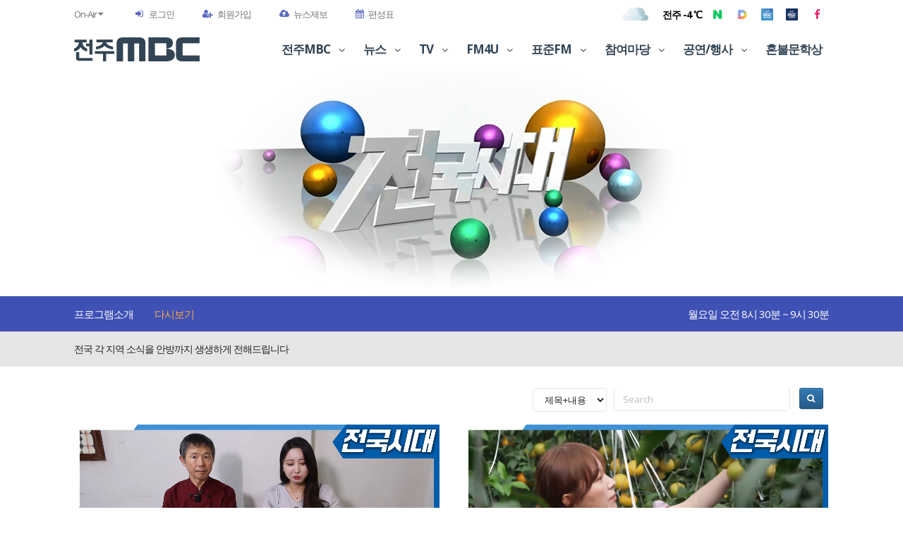

--- FILE ---
content_type: text/html; charset=UTF-8
request_url: https://www.jmbc.co.kr/program/vod/tv_000010/47?page=
body_size: 10548
content:
<!DOCTYPE html>
<html lang="ko">
<head>
    <meta charset="UTF-8">
    <meta http-equiv="X-UA-Compatible" content="IE=edge">
            <meta name="viewport" content="width=device-width, initial-scale=1.0, maximum-scale=2, user-scalable=yes">
    
    <title>전주MBC</title>

                            <link rel="canonical" href="https://www.jmbc.co.kr/" />
    <!-- SNS Meta -->
    
    <meta property='og:type' content='website'/>
    <meta property='og:site_name' content='전주MBC'/>
    <meta property='og:url' content='https://www.jmbc.co.kr/program/vod/tv_000010/47'/>
    <meta property='og:title' content='전주MBC [전국시대]'/>
    <meta property='og:description' content='전국시대 - 다시보기'/>
	<meta property="og:image" content="https://www.jmbc.co.kr/uploads/pgm/tv_000010_top_m.jpg"/>

    <meta name='twitter:card' content='summary'>
    <meta name='twitter:url' content='https://www.jmbc.co.kr/program/vod/tv_000010/47'>
    <meta name='twitter:title' content='전주MBC [전국시대]'>
    <meta name='twitter:description' content='전국시대 - 다시보기'>
    <meta name="twitter:image" content="https://www.jmbc.co.kr/uploads/pgm/tv_000010_top_m.jpg"/>


	
	
	
	
    <link rel="stylesheet" type="text/css" href="https://www.jmbc.co.kr/assets/css/bootstrap.min.css"/>
    <link rel="stylesheet" type="text/css" href="https://www.jmbc.co.kr/assets/css/bootstrap-theme.min.css"/>
    <link rel="stylesheet" type="text/css" href="//maxcdn.bootstrapcdn.com/font-awesome/4.5.0/css/font-awesome.min.css"/>
    <!--<link rel="stylesheet" type="text/css" href="/css/style.css"/>-->
    <link rel="stylesheet" type="text/css" href="//fonts.googleapis.com/earlyaccess/nanumgothic.css"/>
    <link rel="stylesheet" type="text/css" href="//ajax.googleapis.com/ajax/libs/jqueryui/1.11.4/themes/ui-lightness/jquery-ui.css"/>

    <link rel="stylesheet" type="text/css" href="/assets/css/animateit/animate.min.css"/>
    <!-- Vendor css -->
    <link rel="stylesheet" type="text/css" href="/assets/js/owlcarousel/owl.carousel.css"/>
    <link rel="stylesheet" type="text/css" href="/assets/js/magnific-popup/magnific-popup.css"/>

    <!-- Template color -->
    <link rel="stylesheet" type="text/css" media="screen" title="blue" href="/assets/css/color-variations/blue.css"/>

    <!-- LOAD GOOGLE FONTS -->
    <link rel="stylesheet" type="text/css" href="//fonts.googleapis.com/css?family=Open+Sans:400,300,800,700,600%7CRaleway:100,300,600,700,800"/>
    <link rel="stylesheet" type="text/css" href="//fonts.googleapis.com/css?family=Roboto:400,300,800,700,600"/>
    <!-- CSS CUSTOM STYLE -->

            <link rel="stylesheet" type="text/css" href="/assets/css/theme-base.css"/>
        <link rel="stylesheet" type="text/css" href="/assets/css/theme-elements.css"/>
        <link rel="stylesheet" type="text/css" href="/assets/css/responsive.css?180817_00"/>
	    <!--<link rel="stylesheet" type="text/css" media="screen" href="/assets/css/custom.css?210510_01"/>-->
        <link rel="stylesheet" type="text/css" media="screen" href="/assets/css/custom.css?1750404506"/>
    
        <script type="text/javascript" src="//ajax.googleapis.com/ajax/libs/jquery/1.12.2/jquery.min.js"></script>
    <script type="text/javascript" src="//ajax.googleapis.com/ajax/libs/jqueryui/1.11.4/jquery-ui.min.js"></script>
    <script type="text/javascript" src="https://www.jmbc.co.kr/assets/js/bootstrap.min.js"></script>
    <script type="text/javascript" src="https://www.jmbc.co.kr/assets/js/jquery.iframe-resizer/iframeResizer.min.js"></script>
    <script type="text/javascript">
        // 자바스크립트에서 사용하는 전역변수 선언
        var cb_url = "https://www.jmbc.co.kr";
        var cb_cookie_domain = ".jmbc.co.kr";
        var cb_charset = "UTF-8";
        var cb_time_ymd = "2026-01-22";
        var cb_time_ymdhis = "2026-01-22 11:47:53";
        var layout_skin_path = "_layout/bootstrap";
        var view_skin_path = "program/bootstrap";
        var is_member = "";
        var is_admin = "";
        var cb_admin_url = "";
        var cb_board = "";
        var cb_board_url = "";
        var cb_device_type = "desktop";
        var cb_csrf_hash = "fb279a61d11414ed84f27991973489db";
        var cookie_prefix = "";
    </script>

    <!--[if lt IE 9]>
    <script type="text/javascript" src="https://www.jmbc.co.kr/assets/js/html5shiv.min.js"></script>
    <script type="text/javascript" src="https://www.jmbc.co.kr/assets/js/respond.min.js"></script>
    <script type="text/javascript" src="http://css3-mediaqueries-js.googlecode.com/svn/trunk/css3-mediaqueries.js"></script>
    <![endif]-->

    <script type="text/javascript" src="https://www.jmbc.co.kr/assets/js/common.js"></script>
    <script type="text/javascript" src="https://www.jmbc.co.kr/assets/js/sideview.js"></script>
    <script type="text/javascript" src="https://www.jmbc.co.kr/assets/js/js.cookie.js"></script>
    <script type="text/javascript" src="https://www.jmbc.co.kr/assets/js/social_login.js"></script>
    <script type="text/javascript" src="https://www.jmbc.co.kr/assets/js/smoothscroll.js"></script>

    <!--<script type="text/javascript" src="--><!--"></script>-->

    <script src="/assets/js/plugins-compressed.js"></script>

    <script type="text/javascript" src="https://www.jmbc.co.kr/assets/js/clipboard.min.js"></script>
    <script type="text/javascript" src="https://www.jmbc.co.kr/assets/js/jquery.validate.min.js"></script>
    <script type="text/javascript" src="https://www.jmbc.co.kr/assets/js/jquery.validate.extension.js"></script>

    
    <!-- 애드센스 광고 -->
    <!--<script async src="//pagead2.googlesyndication.com/pagead/js/adsbygoogle.js"></script>
    <script>
     (adsbygoogle = window.adsbygoogle || []).push({
          google_ad_client: "ca-pub-2787611169767125",
          enable_page_level_ads: true
     });
    </script>-->

    <!--
    sbNote 주석처리 : 191127
    <script async src="//pagead2.googlesyndication.com/pagead/js/adsbygoogle.js"></script>
    <script>
      (adsbygoogle = window.adsbygoogle || []).push({
        google_ad_client: "ca-pub-8397966294113771",
        enable_page_level_ads: true
      });
    </script>-->
    <!-- 애드센스 광고 -->

    <!--<script data-ad-client="ca-pub-8397966294113771" async src="https://pagead2.googlesyndication.com/pagead/js/adsbygoogle.js"></script>-->
    <script async src="https://pagead2.googlesyndication.com/pagead/js/adsbygoogle.js"></script>

	<script type="text/javascript">
		window._taboola = window._taboola || [];
		_taboola.push({article:'auto'});
		!function (e, f, u, i) {
			if (!document.getElementById(i)){
				e.async = 1;
				e.src = u;
				e.id = i;
				f.parentNode.insertBefore(e, f);
			}
		}(document.createElement('script'),
			document.getElementsByTagName('script')[0],
			'//cdn.taboola.com/libtrc/joongang-arb-jmbc/loader.js',
			'tb_loader_script');
		if(window.performance && typeof window.performance.mark == 'function')
		{window.performance.mark('tbl_ic');}
	</script>


	

	</head>


<body class="wide no-page-loader">

	

<!-- WRAPPER -->
<div class="wrapper main_wrap">
        <!--    <div style="height:20px;"></div>-->
    
        <div class="" style="background:#ebe1ff;">
            </div>
    
    
    <!-- TOPBAR -->
    <div id="topbar" class="">
        <div class="container">
            <div class="topbar-dropdown">
                <div class="title">On-Air <i class="fa fa-caret-down" style="color:gray"></i></div>
                <div class="dropdown-list">
                    <a class="list-entry" href="/onair/tv">TV</a>
                    <a class="list-entry" href="/onair/fm4u">FM4U</a>
                    <a class="list-entry" href="/onair/sfm">표준FM</a>
                                    </div>
            </div>
                            <div class="topbar-dropdown">
                    <div class="title"><i class="fa fa-sign-in" style="color:#5c6bc0"></i>
                        <a href="https://www.jmbc.co.kr/login?url=https%3A%2F%2Fwww.jmbc.co.kr%2Fprogram%2Fvod%2Ftv_000010%2F47%3Fpage%3D">로그인</a>
                    </div>

                    <!--<div class="topbar-form">
                        <form id="frm_login" method="post" onsubmit="return frm_login_submit(this);" autocomplete="off">
                            <div class="form-group">
                                <label class="sr-only">아이디</label>
                                <input type="text" id="userid" name="userid" placeholder="아이디" class="form-control">
                            </div>
                            <div class="form-group">
                                <label class="sr-only">암호</label>
                                <input type="password" id="userpwd" name="userpwd" placeholder="암호" class="form-control">
                            </div>
                            <div class="form-inline form-group">
                                <div class="checkbox">
                                    <label>
                                        <input type="checkbox">
                                        <small> Remember me</small>
                                    </label>
                                </div>
                                <button type="submit" id="login_submit" class="btn btn-primary btn-block">로그인</button>
                            </div>
                        </form>
                    </div>-->

                </div>
                        <script type="text/javascript">
                function frm_login_submit(t) {
                    if (!t.userid.value) {
                        alert("사용자 아이디를 입력해주세요.");
                        t.userid.focus();
                        return false;
                    }

                    if (!t.userpwd.value) {
                        alert("사용자 암호를 입력해주세요.");
                        t.userpwd.focus();
                        return false;
                    }

                    // t.action = "";
                    // return true;
                    alert("login");
                    return false;
                }
            </script>

                        <div class="topbar-dropdown">
                <div class="title">
                    <a href="/register">
                        <i class="fa fa-user-plus" style="color:#5c6bc0"></i>회원가입
                    </a>
                </div>
            </div>
            
            <!--<div class="topbar-dropdown">-->
            <!--    <div class="title"><i class="fa fa-sun-o" style="color: #ff7300"></i>전주 15°</div>-->
            <!--</div>-->
            <div class="topbar-dropdown">
                <div class="title">
                    <a href="/news/jebo">
                    <i class="fa fa-cloud-upload" style="color:#5c6bc0"></i>뉴스제보
                    </a>
                </div>
            </div>
                        <div class="topbar-dropdown">
                <div class="title">
                    <a href="/schedule/tv">
                    <i class="fa fa-calendar" style="color:#5c6bc0"></i>편성표
                    </a>
                </div>
            </div>

	            <!--<div class="topbar-dropdown">
		            <div class="title">
			            <a href="https://www.jmbc.co.kr/program/basic/jmbc_180601/224/" target="_blank" style="font-size: 15px; font-weight: 600;">
				            혼불문학 사투리 UCC 백일장 바로가기
			            </a>
		            </div>
	            </div>-->
            


            
            
            
            <div class="hidden-xs">
	            <style>

					.social-icons > ul > li > a:hover > i { color: #e91e63 !important; }
					.social-icons li:hover i {
						-webkit-animation: none !important;
						-moz-animation: none !important;
						animation: none !important;
					}
					.social-icons:not(.social-icons-colored):not(.social-icons-colored-hover) li a:hover { background: inherit !important; }
	            </style>

                <!--<div class="social-icons social-icons-colored-hover">-->
                <div class="social-icons">
                    <ul>
                        <!--<li class="social-facebook">
                            <a href="#"><i class="fa fa-facebook"></i></a>
                        </li>
                        <li class="social-twitter">
                            <a href="#"><i class="fa fa-twitter"></i></a>
                        </li>
                        <li class="social-google">
                            <a href="#"><i class="fa fa-google-plus"></i></a>
                        </li>-->

	                    <li><a href="https://media.naver.com/press/659" target="_blank"><img src="/assets/images/ico_naver.png" alt="네이버" style="width: 17px; margin-top: -2px;"/></a></li>
	                    <li><a href="https://v.daum.net/channel/163574/home" target="_blank"><img src="/assets/images/ico_daum.png" alt="다음" style="width: 17px; margin-top: -2px;"/></a></li>

	                    <li><a href="https://www.youtube.com/channel/UCcMrSGpNrKbM-2Oyf80p6rw?view_as=subscriber" target="_blank" title="전주MBC Original"><img src="/assets/images/ico_jmbc_original.jpg" alt="다음" style="width: 17px; margin-top: -2px;"/></a></li>
	                    <li><a href="https://www.youtube.com/channel/UCRA5hbjN2NDxzNxXZkOAmKg" target="_blank" title="전주MBC News"><img src="/assets/images/ico_jmbc_news.jpg" alt="다음" style="width: 17px; margin-top: -2px;"/></a></li>

						
	                    <li class="social-facebook">
		                    <a href="http://facebook.com/jmbcnews" target="_blank"><i class="fa fa-facebook"></i></a>
	                    </li>
                    </ul>
                </div>

                                <div style="float: right; overflow: hidden; position: relative; width: 120px; height: 40px;">
					<img src="/assets/images/weather/weather_cloudy_many.png" style="height: 40px; position: absolute; left: 0; top: 0;"/>
					<p style="position: absolute; font-size: 14px; color: #000; font-weight: bold; right: 5px; top: 10px;">전주 -4 ℃</p>
                </div>
            </div>
        </div>
    </div>
    <!-- END: TOPBAR -->

    <!-- HEADER -->
    <header id="header" class="header-no-sticky">
        <div id="header-wrap">
            <div class="container">

                <!--LOGO-->
                <div id="logo">
                    <a href="/" class="logo" data-dark-logo="/assets/images/ci_logo_227_60_180116_01.png">
                        <img src="/assets/images/ci_logo_227_60_180116_01.png" alt="jmbc 전주MBC">
                    </a>
                </div>

                <!--MOBILE MENU -->
                <div class="nav-main-menu-responsive">
                    <button class="lines-button x">
                        <span class="lines"></span>
                    </button>
                </div>

				
                <!--END: MOBILE MENU -->

                <!--TOP SEARCH -->
                <!--<div id="top-search">
                    <a id="top-search-trigger"><i class="fa fa-search"></i><i class="fa fa-close"></i></a>
                    <form action="" method="get">
                        <input type="text" name="q" class="form-control" value="" placeholder="검색어를 입력하세요!!">
                    </form>
                </div>-->
                <!--END: TOP SEARCH -->

                <!--NAVIGATION-->
                <div class="navbar-collapse collapse main-menu-collapse navigation-wrap">
                    <div class="container">
                        <nav id="mainMenu" class="main-menu mega-menu">
                            <ul class="main-menu nav nav-pills">

	                            <li class="dropdown">
		                            <a href="#"> 전주MBC <i class="fa fa-angle-down"></i></a>
		                            <ul class="dropdown-menu">
			                            <ul class="dropdown-mega-menu-item">
                                            <li>
                                                <a href="/program/basic/jmbc_000003/81">대표 인사말</a>
                                            </li>
				                            <li>
					                            <a href="/program/basic/jmbc_000003/82">연혁</a>
				                            </li>
				                            <!--<li>
												<a href="/program/basic/jmbc_000003/83">IR</a>
											</li>-->
				                            <li>
					                            <a href="/program/basic/jmbc_000003/84">부서안내</a>
				                            </li>
				                            <li>
					                            <a href="/program/basic/jmbc_000003/85">오시는길</a>
				                            </li>
				                            <!--<li>
												<a href="">전주MBC 둘러보기</a>
											</li>-->
				                            <li>
					                            <a href="/program/basic/jmbc_000003/86">방송권역</a>
				                            </li>
				                            <!--<li>
												<a href="">전주MBC CI</a>
											</li>
											<li>
												<a href="">시청자 미디어센터</a>
											</li>
											<li>
												<a href="">클린센터</a>
											</li>
											<li>
												<a href="">전주MBC 사보</a>
											</li>
											-->
				                            <li>
					                            <a href="/program/basic/jmbc_000003/87">광고안내</a>
				                            </li>
				                            <li>
					                            <a href="/program/board/jmbc_000003/88/25">편성규약</a>
				                            </li>
			                            </ul>
		                            </ul>
	                            </li>

                                <li class="dropdown">
                                    <a href="#"> 뉴스 <i class="fa fa-angle-down"></i></a>
                                    <ul class="dropdown-menu">
                                        <ul class="dropdown-mega-menu-item">
                                            <li><a href="/news">전북권 뉴스</a></li>
											                                            <li><a href="/news/vod/newsdesk">뉴스데스크 VOD</a></li>
                                            <li><a href="/news/vod/newstoday">뉴스투데이 VOD</a></li>
                                            <li><a href="http://imnews.imbc.com/index_pc.html" target="_blank">전국 뉴스</a></li>
                                            <li><a href="/news/peoples">기자 소개</a></li>
                                            <li><a href="/news/announcer">아나운서 소개</a></li>
	                                        <li><a href="/program/basic/jmbc_000007/158/">공정방송 실천</a></li>
                                            <li><a href="/news/jebo">뉴스제보</a></li>
                                        </ul>
                                    </ul>
                                </li>

                                <li class="dropdown">
                                    <!--<a href="#" data-use-anchor="true" data-anchor="/#pgm_tv">TV <i class="fa fa-angle-down"></i></a>-->
                                    <a href="#">TV <i class="fa fa-angle-down"></i></a>
                                    <ul class="dropdown-menu">
                                        <ul class="dropdown-mega-menu-item">
                                            <li>
                                                <a href="/program/tv_240425">로컬 판타지</a>
                                            </li>
	                                        <li>
                                                <a href="/program/tv_220402">시사토론</a>
                                            </li>
											<li>
                                                <a href="/program/tv_190103">전북이 참 좋다</a>
                                            </li>
                                            <li>
                                                <a href="/program/tv_000003">반갑습니다!</a>
                                            </li>
                                            <li>
                                                <a href="/program/tv_000004">닥터MBC</a>
                                            </li>
	                                        <li>
		                                        <a href="/program/tv_190701">다정다감</a>
	                                        </li>
											<li>
                                                <a href="/program/tv_23032901">미디어 비평, 당신의 TV</a>
                                            </li>
                                            <!--<li>
                                                <a href="/program/tv_230801">독서토론한마당</a>
                                            </li>-->
	                                        <li>
                                                <a href="/program/tv_000009">테마기행길</a>
                                            </li>
                                            <li>
                                                <a href="/program/tv_000010">전국시대</a>
                                            </li>
	                                        <li>
		                                        <a href="/program/tv_231113">독서토론한마당 북적북적</a>
	                                        </li>
											<li>
                                                <a href="/program/tv_000008">특집프로그램</a>
                                            </li>
	                                        <li>
		                                        <a href="/program/tv_220401">(종영) 마녀들의 포레스트</a>
	                                        </li>
	                                        <li>
		                                        <a href="/program/tv_000007">(종영) 열려라! TV</a>
	                                        </li>


											                                            <!--<li>
                                                <a href="http://w3.jmbc.co.kr/2008/tv/?body=lastprogram" target="_blank">종영 프로그램</a>
                                            </li>-->
                                        </ul>
                                    </ul>
                                </li>

                                <li class="dropdown">
                                    <a href="#" data-use-anchor="true" data-anchor="/#pgm_fm4u"> FM4U <i class="fa fa-angle-down"></i></a>
                                    <ul class="dropdown-menu">
                                        <ul class="dropdown-mega-menu-item">
                                            <li>
                                                <a href="/program/fm_000001">FM모닝쇼 김차동입니다</a>
                                            </li>
                                            <!--<li>
                                                <a href="/program/fm_000002">다윤이의 정오의 희망곡</a>
                                            </li>-->
	                                        <li>
                                                <a href="/program/fm_000003">이유있는 클래식</a>
                                            </li>
	                                        <!--<li>
                                                <a href="/program/fm_000004">전주MBC &lt;국악이좋다&gt;</a>
                                            </li>
	                                        <li>
                                                <a href="/program/fm_210215">바른말 상담소</a>
                                            </li>-->
	                                        <li>
		                                        <a href="/program/fm_24110101">식스센스</a>
	                                        </li>
	                                        <li>
                                                <a href="/program/fm_22112501">인문클래스</a>
                                            </li>
	                                        <li>
                                                <a href="/program/fm_22112502">블루레코드</a>
                                            </li>
	                                        <!--<li>
                                                <a href="/program/fm_22112503">오프로드 이영래입니다</a>
                                            </li>-->
                                        </ul>
                                    </ul>
                                </li>

                                <li class="dropdown">
                                    <a href="#" data-use-anchor="true" data-anchor="/#pgm_sfm"> 표준FM <i class="fa fa-angle-down"></i></a>
                                    <ul class="dropdown-menu">
                                        <ul class="dropdown-mega-menu-item">
                                            <!--<li>-->
                                            <!--    <a href="/program/sfm_000007">귀가번쩍 여섯시</a>-->
                                            <!--</li>-->

                                            <!--<li>-->
                                            <!--    <a href="/program/sfm_000006">뉴스 & 이슈</a>-->
                                            <!--</li>-->

                                            <!--<li>
                                                <a href="/program/sfm_000002">여성시대</a>
                                            </li>-->
	                                        <li>
                                                <a href="/program/sfm_230417">지구별 라디오</a>
                                            </li>
											                                        </ul>
                                    </ul>
                                </li>

                                <li class="dropdown">
                                    <a href="#"> 참여마당 <i class="fa fa-angle-down"></i> <!--<span class="label label-danger infinit">new</span>--></a>
                                    <ul class="dropdown-menu">
                                        <ul class="dropdown-mega-menu-item">
                                            <li>
                                                <a href="/program/board/jmbc_000001/64/13">공지사항</a>
                                            </li>
											                                            <li>
                                                <a href="/program/board/jmbc_000001/65/14">시청자의견</a>
                                            </li>
                                            <li>
                                                <a href="/program/board/jmbc_000001/66/15">자유게시판</a>
                                            </li>
                                            <!--<li>
                                                <a href="/program/board/jmbc_000001/67/16">VOD 에러신고</a>
                                            </li>-->
                                            <li>
                                                <a href="/program/board/jmbc_000001/69/18">시청자위원회</a>
                                            </li>
                                            <li>
                                                <a href="/program/basic/jmbc_000005/100/">시청자고충처리인</a>
                                            </li>
                                            <li>
                                                <a href="/program/basic/jmbc_000007/158/">공정방송 실천</a>
                                            </li>
                                            <!--
                                            <li>
                                                <a href="/">의학상담</a>
                                            </li>-->
                                            <!--<li>
                                                <a href="/program/board/jmbc_000001/71/20">시청소감공모</a>
                                            </li>-->
                                        </ul>
                                    </ul>
                                </li>

                                <li class="dropdown">
                                    <a href="#"> 공연/행사 <i class="fa fa-angle-down"></i></a>
                                    <ul class="dropdown-menu">
                                        <ul class="dropdown-mega-menu-item">
                                            <li>
                                                <a href="/program/board/jmbc_000002/72/21">공연게시판</a>
                                            </li>
                                            <!--<li>
                                                <a href="/program/board/jmbc_000002/73/22">행사게시판</a>
                                            </li>-->
                                            <!--<li>
                                                <a href="/program/board/jmbc_000002/74/23">임신/육아교실</a>
                                            </li>-->
                                            <!--<li>
                                                <a href="/program/board/jmbc_000002/75/24">전주대사습 놀이</a>
                                            </li>-->
                                        </ul>
                                    </ul>
                                </li>

                                <li class="">
                                    <!--<a href="http://w3.jmbc.co.kr/2008/honbul/2017/?body=intro" target="_blank"> 혼불문학상</a>-->
                                    <a href="http://honbul.jmbc.co.kr" target="_blank"> 혼불문학상</a>
                                </li>
                            </ul>
                        </nav>
                    </div>
                </div>
                <!--END: NAVIGATION-->
            </div>
        </div>
    </header>
    <!-- END: HEADER -->

    

<section class="view_wrap pgm_bg" style="background: url(/uploads/pgm/tv_000010_top.jpg?1516557826) no-repeat center;">

</section>
<div class="pgm_menu_box" id="#pgm_menu_box">
	<!--<div class="pgm_menu_bg" style="background-color:#3f51b5;"></div>-->

			<div class="pgm_menu_wrap">
			<div class="container">
				<ul class="pgm_menu">
					<li class=''><a href='/program/basic/tv_000010/46/' target=''>프로그램소개</a></li><li class='active'><a href='/program/vod/tv_000010/47/' target=''>다시보기</a></li>				</ul>

															<div class="pgm_dt">
														월요일 오전 8시 30분 ~ 9시 30분						</div>
									
			</div>
		</div>

	</div>

	<div class="pgm_summary_wrap">
		<div class="container">
			<span class="pgm_summary">전국 각 지역 소식을 안방까지 생생하게 전해드립니다</span>
			<span class="pgm_summary_mc"></span>

			<div class="m_pgm_summary_info">
				<span>월요일 오전 8시 30분 ~ 9시 30분</span>
				<span></span>
			</div>
		</div>
	</div>

<script type="text/javascript">
	$(document).ready(function ()
	{
		
		if ($(".pgm_menu_wrap").height() > 51)
		{
			$(".pgm_menu_wrap").css("line-height", "35px");
			$(".pgm_menu_wrap .pgm_menu").css("width", (1070 - 10 - $(".pgm_dt").width()) + "px");
		}

		var pos_top = 420;
		// window.scroll({ top: 420, left: 0, behavior: 'smooth' });
		// window.scroll({ top: 420, left: 0 });

				// console.log("pgm_dt width : " + $(".pgm_dt").width());
		//
		// $(".pgm_menu_wrap").bind("resize", function() {
		//     console.log("Height => " + $(".pgm_menu_wrap").height());
		//    // if ($(".pgm_menu_wrap").height() > 50) {
		//    //     console.log("Height => " + $(".pgm_menu_wrap").height());
		//    // }
		// });

		
	});
</script>

<section class="view_wrap m-t-30 m-b-30">
    <div class="container">

        
        <style>
            .form-control{background-color: #FFFFFF;background-image: none;border: 1px solid #e5e6e7;border-radius: 5px;color: inherit;display: inline-block;padding: 6px 12px;font-size: 13px;vertical-align: middle; height:34px; line-height:1.42857143; }
        </style>
        <div class="col-xs-6 form-inline"></div>
        <div class="row mb20" style="margin-bottom:10px;">
            <div class="col-md-6">
                <div class="searchbox" style="display:block">
                    <form class="navbar-form navbar-right pull-right" style="margin:0; padding:0"
                          method="get"
                          action="https://www.jmbc.co.kr/program/vod/tv_000010/47"
                          onSubmit="return postSearch(this);">

                        <!--<input type="hidden" name="findex" value="--><!--"/>-->
                        <!--<input type="hidden" name="category_id" value="--><!--"/>-->
                        <div class="form-group">
                            <select class="form-control pull-left px100" name="sfield" style="margin-right:10px; min-width:inherit;">
                                <option value="both" >제목+내용</option>
                                <option value="title" >제목</option>
                                <option value="content" >내용</option>
                            </select>
                            <input type="text" class="form-control px150" style="margin-right:10px; margin-top:-10px; width:250px;" placeholder="Search" name="skeyword" value=""/>
                            <button class="btn btn-primary btn-sm" type="submit"><i class="fa fa-search"></i></button>
                        </div>
                    </form>
                </div>
            </div>
            <script type="text/javascript">
                //<![CDATA[
                function postSearch(f) {
                    var skeyword = f.skeyword.value.replace(/(^\s*)|(\s*$)/g, '');
                    if (skeyword.length < 2) {
                        alert('2글자 이상으로 검색해 주세요');
                        f.skeyword.focus();
                        return false;
                    }
                    return true;
                }

                function toggleSearchbox() {
                    $('.searchbox').show();
                    $('.searchbuttonbox').hide();
                }
                                $('.btn-point-info').popover({
                    template: '<div class="popover" role="tooltip"><div class="arrow"></div><div class="popover-title"></div><div class="popover-content"></div></div>',
                    html: true
                });
                //]]>
            </script>
        </div>

        <ul class="pgm_vod_wrap">
            
                    <li>
                        <div class="image-box effect victor" onclick="location.href='/program/vod_view/tv_000010/47/15214?page=';">
                            <img alt="[전국시대] 전주MBC 2024년 11월 04일" src="/uploads/contents/2024/11/8c484d91fe8c93456c025535f545642a.jpg" onerror="this.src = '/assets/images/jmbc_sns_default.jpg'">
                            <div class="image-box-content">
                                <!--<h3>생방송뷰</h3>-->
                                <!--<p class="vod_contents">--><!--</p>-->
                                <p class="vod_contents">[전국시대] 전주MBC 2024년 11월 04일</p>
                            </div>
                        </div>
                        <!--<div class="play_btn"><i class="fa fa-play-circle-o" aria-hidden="true" style=""></i></div>-->
                        <div class="vod_subject">
                            
                            
                            [전국시대] 전주MBC 2024년 11월 04일                        </div>
                        <div class="vod_info">
                            <span class="date">방송일 : 2024-11-04</span>
                            <span class="count"><i class="fa fa-play" aria-hidden="true" style="margin-right:5px;"></i>1332</span>
                            <!--<span class="count"><i class="fa fa-heart" aria-hidden="true" style="margin-right:5px;"></i></span>-->
                        </div>
                    </li>
                    
                    <li>
                        <div class="image-box effect victor" onclick="location.href='/program/vod_view/tv_000010/47/15215?page=';">
                            <img alt="[전국시대] 전주MBC 2024년 10월 28일" src="/uploads/contents/2024/11/686441f82de90cd8a6f44a18bcabbd6b.jpg" onerror="this.src = '/assets/images/jmbc_sns_default.jpg'">
                            <div class="image-box-content">
                                <!--<h3>생방송뷰</h3>-->
                                <!--<p class="vod_contents">--><!--</p>-->
                                <p class="vod_contents">[전국시대] 전주MBC 2024년 10월 28일</p>
                            </div>
                        </div>
                        <!--<div class="play_btn"><i class="fa fa-play-circle-o" aria-hidden="true" style=""></i></div>-->
                        <div class="vod_subject">
                            
                            
                            [전국시대] 전주MBC 2024년 10월 28일                        </div>
                        <div class="vod_info">
                            <span class="date">방송일 : 2024-10-28</span>
                            <span class="count"><i class="fa fa-play" aria-hidden="true" style="margin-right:5px;"></i>604</span>
                            <!--<span class="count"><i class="fa fa-heart" aria-hidden="true" style="margin-right:5px;"></i></span>-->
                        </div>
                    </li>
                    
                    <li>
                        <div class="image-box effect victor" onclick="location.href='/program/vod_view/tv_000010/47/15216?page=';">
                            <img alt="[전국시대] 전주MBC 2024년 10월 21일" src="/uploads/contents/2024/11/11e280197482db75719ae6481c49e3fc.jpg" onerror="this.src = '/assets/images/jmbc_sns_default.jpg'">
                            <div class="image-box-content">
                                <!--<h3>생방송뷰</h3>-->
                                <!--<p class="vod_contents">--><!--</p>-->
                                <p class="vod_contents">[전국시대] 전주MBC 2024년 10월 21일</p>
                            </div>
                        </div>
                        <!--<div class="play_btn"><i class="fa fa-play-circle-o" aria-hidden="true" style=""></i></div>-->
                        <div class="vod_subject">
                            
                            
                            [전국시대] 전주MBC 2024년 10월 21일                        </div>
                        <div class="vod_info">
                            <span class="date">방송일 : 2024-10-21</span>
                            <span class="count"><i class="fa fa-play" aria-hidden="true" style="margin-right:5px;"></i>472</span>
                            <!--<span class="count"><i class="fa fa-heart" aria-hidden="true" style="margin-right:5px;"></i></span>-->
                        </div>
                    </li>
                    
                    <li>
                        <div class="image-box effect victor" onclick="location.href='/program/vod_view/tv_000010/47/15217?page=';">
                            <img alt="[전국시대] 전주MBC 2024년 10월 14일" src="/uploads/contents/2024/11/b84438ae4a65bedca19aaf9b5f7af4b8.jpg" onerror="this.src = '/assets/images/jmbc_sns_default.jpg'">
                            <div class="image-box-content">
                                <!--<h3>생방송뷰</h3>-->
                                <!--<p class="vod_contents">--><!--</p>-->
                                <p class="vod_contents">[전국시대] 전주MBC 2024년 10월 14일</p>
                            </div>
                        </div>
                        <!--<div class="play_btn"><i class="fa fa-play-circle-o" aria-hidden="true" style=""></i></div>-->
                        <div class="vod_subject">
                            
                            
                            [전국시대] 전주MBC 2024년 10월 14일                        </div>
                        <div class="vod_info">
                            <span class="date">방송일 : 2024-10-14</span>
                            <span class="count"><i class="fa fa-play" aria-hidden="true" style="margin-right:5px;"></i>476</span>
                            <!--<span class="count"><i class="fa fa-heart" aria-hidden="true" style="margin-right:5px;"></i></span>-->
                        </div>
                    </li>
                    
                    <li>
                        <div class="image-box effect victor" onclick="location.href='/program/vod_view/tv_000010/47/15074?page=';">
                            <img alt="[전국시대] 전주MBC 2024년 09월 09일" src="/uploads/contents/2024/09/a638440571a2b2707e222940c861ca60.jpg" onerror="this.src = '/assets/images/jmbc_sns_default.jpg'">
                            <div class="image-box-content">
                                <!--<h3>생방송뷰</h3>-->
                                <!--<p class="vod_contents">--><!--</p>-->
                                <p class="vod_contents">[전국시대] 전주MBC 2024년 09월 09일</p>
                            </div>
                        </div>
                        <!--<div class="play_btn"><i class="fa fa-play-circle-o" aria-hidden="true" style=""></i></div>-->
                        <div class="vod_subject">
                            
                            
                            [전국시대] 전주MBC 2024년 09월 09일                        </div>
                        <div class="vod_info">
                            <span class="date">방송일 : 2024-09-09</span>
                            <span class="count"><i class="fa fa-play" aria-hidden="true" style="margin-right:5px;"></i>769</span>
                            <!--<span class="count"><i class="fa fa-heart" aria-hidden="true" style="margin-right:5px;"></i></span>-->
                        </div>
                    </li>
                    
                    <li>
                        <div class="image-box effect victor" onclick="location.href='/program/vod_view/tv_000010/47/15073?page=';">
                            <img alt="[전국시대] 전주MBC 2024년 08월 26일" src="/uploads/contents/2024/09/3b1f37c0cd8e91edf85c362d6bc95c12.jpg" onerror="this.src = '/assets/images/jmbc_sns_default.jpg'">
                            <div class="image-box-content">
                                <!--<h3>생방송뷰</h3>-->
                                <!--<p class="vod_contents">--><!--</p>-->
                                <p class="vod_contents">[전국시대] 전주MBC 2024년 08월 26일</p>
                            </div>
                        </div>
                        <!--<div class="play_btn"><i class="fa fa-play-circle-o" aria-hidden="true" style=""></i></div>-->
                        <div class="vod_subject">
                            
                            
                            [전국시대] 전주MBC 2024년 08월 26일                        </div>
                        <div class="vod_info">
                            <span class="date">방송일 : 2024-08-26</span>
                            <span class="count"><i class="fa fa-play" aria-hidden="true" style="margin-right:5px;"></i>438</span>
                            <!--<span class="count"><i class="fa fa-heart" aria-hidden="true" style="margin-right:5px;"></i></span>-->
                        </div>
                    </li>
                    
                    <li>
                        <div class="image-box effect victor" onclick="location.href='/program/vod_view/tv_000010/47/15072?page=';">
                            <img alt="[전국시대] 전주MBC 2024년 08월 19일" src="/uploads/contents/2024/09/ac0b06b6949b1fc70aa702c499c54d06.jpg" onerror="this.src = '/assets/images/jmbc_sns_default.jpg'">
                            <div class="image-box-content">
                                <!--<h3>생방송뷰</h3>-->
                                <!--<p class="vod_contents">--><!--</p>-->
                                <p class="vod_contents">[전국시대] 전주MBC 2024년 08월 19일</p>
                            </div>
                        </div>
                        <!--<div class="play_btn"><i class="fa fa-play-circle-o" aria-hidden="true" style=""></i></div>-->
                        <div class="vod_subject">
                            
                            
                            [전국시대] 전주MBC 2024년 08월 19일                        </div>
                        <div class="vod_info">
                            <span class="date">방송일 : 2024-08-19</span>
                            <span class="count"><i class="fa fa-play" aria-hidden="true" style="margin-right:5px;"></i>408</span>
                            <!--<span class="count"><i class="fa fa-heart" aria-hidden="true" style="margin-right:5px;"></i></span>-->
                        </div>
                    </li>
                    
                    <li>
                        <div class="image-box effect victor" onclick="location.href='/program/vod_view/tv_000010/47/15071?page=';">
                            <img alt="[전국시대] 전주MBC 2024년 08월 12일" src="/uploads/contents/2024/09/e16b08ee99980009c8b00012feb4bfbf.jpg" onerror="this.src = '/assets/images/jmbc_sns_default.jpg'">
                            <div class="image-box-content">
                                <!--<h3>생방송뷰</h3>-->
                                <!--<p class="vod_contents">--><!--</p>-->
                                <p class="vod_contents">[전국시대] 전주MBC 2024년 08월 12일</p>
                            </div>
                        </div>
                        <!--<div class="play_btn"><i class="fa fa-play-circle-o" aria-hidden="true" style=""></i></div>-->
                        <div class="vod_subject">
                            
                            
                            [전국시대] 전주MBC 2024년 08월 12일                        </div>
                        <div class="vod_info">
                            <span class="date">방송일 : 2024-08-12</span>
                            <span class="count"><i class="fa fa-play" aria-hidden="true" style="margin-right:5px;"></i>437</span>
                            <!--<span class="count"><i class="fa fa-heart" aria-hidden="true" style="margin-right:5px;"></i></span>-->
                        </div>
                    </li>
                    
                    <li>
                        <div class="image-box effect victor" onclick="location.href='/program/vod_view/tv_000010/47/15070?page=';">
                            <img alt="[전국시대] 전주MBC 2024년 07월 22일" src="/uploads/contents/2024/09/b934dca983abc6549d5f13d9a6fe15d4.jpg" onerror="this.src = '/assets/images/jmbc_sns_default.jpg'">
                            <div class="image-box-content">
                                <!--<h3>생방송뷰</h3>-->
                                <!--<p class="vod_contents">--><!--</p>-->
                                <p class="vod_contents">[전국시대] 전주MBC 2024년 07월 22일</p>
                            </div>
                        </div>
                        <!--<div class="play_btn"><i class="fa fa-play-circle-o" aria-hidden="true" style=""></i></div>-->
                        <div class="vod_subject">
                            
                            
                            [전국시대] 전주MBC 2024년 07월 22일                        </div>
                        <div class="vod_info">
                            <span class="date">방송일 : 2024-07-22</span>
                            <span class="count"><i class="fa fa-play" aria-hidden="true" style="margin-right:5px;"></i>406</span>
                            <!--<span class="count"><i class="fa fa-heart" aria-hidden="true" style="margin-right:5px;"></i></span>-->
                        </div>
                    </li>
                    
                    <li>
                        <div class="image-box effect victor" onclick="location.href='/program/vod_view/tv_000010/47/15069?page=';">
                            <img alt="[전국시대] 전주MBC 2024년 07월 15일" src="/uploads/contents/2024/09/d3ec213ebf1af4a78699e5a61d255041.jpg" onerror="this.src = '/assets/images/jmbc_sns_default.jpg'">
                            <div class="image-box-content">
                                <!--<h3>생방송뷰</h3>-->
                                <!--<p class="vod_contents">--><!--</p>-->
                                <p class="vod_contents">[전국시대] 전주MBC 2024년 07월 15일</p>
                            </div>
                        </div>
                        <!--<div class="play_btn"><i class="fa fa-play-circle-o" aria-hidden="true" style=""></i></div>-->
                        <div class="vod_subject">
                            
                            
                            [전국시대] 전주MBC 2024년 07월 15일                        </div>
                        <div class="vod_info">
                            <span class="date">방송일 : 2024-07-15</span>
                            <span class="count"><i class="fa fa-play" aria-hidden="true" style="margin-right:5px;"></i>540</span>
                            <!--<span class="count"><i class="fa fa-heart" aria-hidden="true" style="margin-right:5px;"></i></span>-->
                        </div>
                    </li>
                            </ul>

        <div class="center-outermost-div">
            <div class="center-inner-div">
                <ul class="pagination"><li class="active"><a>1</a></li><li><a href="/program/vod/tv_000010/47?&amp;page=2" data-ci-pagination-page="2">2</a></li><li><a href="/program/vod/tv_000010/47?&amp;page=3" data-ci-pagination-page="3">3</a></li><li><a href="/program/vod/tv_000010/47?&amp;page=4" data-ci-pagination-page="4">4</a></li><li><a href="/program/vod/tv_000010/47?&amp;page=5" data-ci-pagination-page="5">5</a></li><li><a href="/program/vod/tv_000010/47?&amp;page=6" data-ci-pagination-page="6">6</a></li><li><a href="/program/vod/tv_000010/47?&amp;page=7" data-ci-pagination-page="7">7</a></li><li><a href="/program/vod/tv_000010/47?&amp;page=8" data-ci-pagination-page="8">8</a></li><li><a href="/program/vod/tv_000010/47?&amp;page=9" data-ci-pagination-page="9">9</a></li><li><a href="/program/vod/tv_000010/47?&amp;page=10" data-ci-pagination-page="10">10</a></li><li><a href="/program/vod/tv_000010/47?&amp;page=11" data-ci-pagination-page="2" rel="next">다음페이지</a></li><li><a href="/program/vod/tv_000010/47?&amp;page=189" data-ci-pagination-page="189">맨끝 &gt;</a></li></ul>            </div>
        </div>
    </div>
</section>
    <!-- 상단테스트 -->
    <!--<script async src="//pagead2.googlesyndication.com/pagead/js/adsbygoogle.js"></script>-->
    <!--<ins class="adsbygoogle"
         style="display:inline-block;width:970px;height:90px"
         data-ad-client="ca-pub-2787611169767125"
         data-ad-slot="1335733833"></ins>
    <script>
    (adsbygoogle = window.adsbygoogle || []).push({});
    </script>-->

	
            <!-- FOOTER -->
        <footer class="background-dark text-grey" id="footer" style="background-color:#3f51b5 !important;">
            <div class="copyright-content">
                <div class="container">
                    <div class="row">
                        <div class="d_footer">
                            <!--<div class="copyright-text col-md-1">
                                <a target="_blank" href="/">로고</a>
                            </div>-->
                            <div class="copyright-text col-md-8" style="font-size:13px; line-height:25px; height:50px; word-spacing:4px">
                                <p class="m-b-0">전주문화방송 | 전북특별자치도 전주시 완산구 선너머1길 50 | Copyright&copy; 2000 ~ 전주MBC All rights reserved.</p>
                                <p class="m-b-0">대표전화 063-220-8000 | 광고문의 063-220-8032 | 전화제보 063-220-8103 | <a href="/document/privacy">개인정보 처리방침</a></p>
                            </div>
                            <div class="col-md-2 p-l-20" style="height:50px; padding-top:8px;">
                                <select onchange="window.open(this.options[this.selectedIndex].value,'_parent')" name="familyprogram" class="" style="font-size:12px; height:25px;">
                                    <option value="" selected="" style="font-weight:bold">전주MBC와 함께</option>
                                    <option value="http://w3.jmbc.co.kr/intra/">인트라넷</option>
                                    <option value="http://hanul.mbc.co.kr/">그룹웨어</option>
                                </select>
                            </div>
                            <div class="col-md-2 p-l-20" style="height:50px; padding-top:8px;">
                                <select onchange="window.open(this.options[this.selectedIndex].value,'_blank')" name="familyprogram" class="" style="font-size:12px; height:25px;">
                                    <option value="" selected="" style="font-weight:bold">MBC Family Site</option>
                                    <option value="http://www.psmbc.co.kr">부산 MBC</option>
                                    <option value="http://www.dgmbc.com">대구 MBC</option>
                                    <option value="http://www.kjmbc.co.kr">광주 MBC</option>
                                    <option value="http://www.tjmbc.co.kr">대전 MBC</option>
                                    <option value="http://www.jmbc.co.kr">전주 MBC</option>
                                    <option value="http://www.mbcgn.kr">MBC 경남</option>
                                    <option value="http://www.chmbc.co.kr">춘천 MBC</option>
                                    <option value="http://www.mbccb.co.kr/rb/">MBC 충북</option>
                                    <option value="http://www.jejumbc.com/main.do">제주 MBC</option>
                                    <option value="http://www.ulsanmbc.co.kr">울산 MBC</option>
                                    <option value="http://www.mbceg.co.kr/">MBC 강원영동</option>
                                    <option value="http://www.mokpombc.co.kr">목포 MBC</option>
                                    <option value="http://www.ysmbc.co.kr/">여수 MBC</option>
                                    <option value="http://www.andongmbc.co.kr">안동 MBC</option>
                                    <option value="http://www.wjmbc.co.kr">원주 MBC</option>
                                    <option value="http://www.phmbc.co.kr">포항 MBC</option>
                                    <option value="http://www.mbcpro.co.kr">MBC C&I</option>
                                    <!--<option value="http://www.mbcmt.co.kr">MBC 미디어텍</option>-->
                                    <option value="http://www.mbcacademy.co.kr">MBC 아카데미</option>
                                    <option value="http://www.mbcart.com">MBC ART</option>
                                    <!--<option value="http://www.mbcad.co.kr">MBC 애드컴</option>-->
                                    <option value="http://www.imbc.com">iMBC</option>
                                    <option value="http://www.mbcplus.co.kr/">MBC+미디어</option>
                                    <option value="http://www.mbcdramanet.com">MBC 드라마넷</option>
                                    <option value="http://www.mbcevery1.com/main/main.asp">MBC 에브리원</option>
                                    <option value="http://www.mbclife.co.kr">MBC 라이프</option>
                                    <option value="http://www.mbcgame.co.kr">MBC 게임</option>
                                    <option value="http://www.mbcsportsplus.com/">MBC SPORTS</option>
                                    <option value="http://www.mbcsoccer.com/">꿈나무축구재단</option>
                                </select>
                            </div>
                            <!--
                            <div class="col-md-6">
                                <div class="social-icons">
                                    <ul>
                                        <li class="social-facebook">
                                            <a href="#"><i class="fa fa-facebook"></i></a>
                                        </li>
                                        <li class="social-twitter">
                                            <a href="#"><i class="fa fa-twitter"></i></a>
                                        </li>
                                        <li class="social-youtube">
                                            <a href="#"><i class="fa fa-youtube-play"></i></a>
                                        </li>
                                    </ul>
                                </div>
                            </div>
                            -->
                        </div>

                        <div class="m_footer">
                            <!--<div class="copyright-text col-md-4">
                                <a target="_blank" href="/">로고</a>
                            </div>-->

                            <div class="copyright-text col-md-12" style="font-size:12px; line-height:20px;">
                                <p class="m-b-0">전주문화방송</p>
                                <p class="m-b-0">Copyright&copy; 2000 ~ 전주MBC All rights reserved.</p>
                                <p class="m-b-0">전북특별자치도 전주시 완산구 선너머1길 50</p>
                                <p class="m-b-0">대표전화 063-220-8000 | 광고문의 063-220-8032</p>
                                <p class="m-b-0">전화제보 063-220-8103 | <a href="/document/privacy">개인정보 처리방침</a></p>
                            </div>

                                                        <div class="col-md-12" style="height:50px; padding-top:8px;">
                                <select onchange="window.open(this.options[this.selectedIndex].value,'_blank')" name="familyprogram" class="" style="font-size:12px; height:25px;">
                                    <option value="" selected="" style="font-weight:bold">전주MBC와 함께</option>
                                    <option value="http://w3.jmbc.co.kr/intra/">인트라넷</option>
                                    <option value="http://hanul.mbc.co.kr/">그룹웨어</option>
                                </select>
                            </div>

                            <div class="col-md-12" style="height:50px; padding-top:8px;">
                                <select onchange="window.open(this.options[this.selectedIndex].value,'_blank')" name="familyprogram" class="" style="font-size:12px; height:25px;">
                                    <option value="" selected="" style="font-weight:bold">MBC Family Site</option>
                                    <option value="http://www.psmbc.co.kr">부산 MBC</option>
                                    <option value="http://www.dgmbc.com">대구 MBC</option>
                                    <option value="http://www.kjmbc.co.kr">광주 MBC</option>
                                    <option value="http://www.tjmbc.co.kr">대전 MBC</option>
                                    <option value="http://www.jmbc.co.kr">전주 MBC</option>
                                    <option value="http://www.mbcgn.kr">MBC 경남</option>
                                    <option value="http://www.chmbc.co.kr">춘천 MBC</option>
                                    <option value="http://www.mbccb.co.kr/rb/">MBC 충북</option>
                                    <option value="http://www.jejumbc.com/main.do">제주 MBC</option>
                                    <option value="http://www.ulsanmbc.co.kr">울산 MBC</option>
                                    <option value="http://www.mbceg.co.kr/">MBC 강원영동</option>
                                    <option value="http://www.mokpombc.co.kr">목포 MBC</option>
                                    <option value="http://www.ysmbc.co.kr/">여수 MBC</option>
                                    <option value="http://www.andongmbc.co.kr">안동 MBC</option>
                                    <option value="http://www.wjmbc.co.kr">원주 MBC</option>
                                    <option value="http://www.phmbc.co.kr">포항 MBC</option>
                                    <option value="http://www.mbcpro.co.kr">MBC C&I</option>
                                    <!--<option value="http://www.mbcmt.co.kr">MBC 미디어텍</option>-->
                                    <option value="http://www.mbcacademy.co.kr">MBC 아카데미</option>
                                    <option value="http://www.mbcart.com">MBC ART</option>
                                    <!--<option value="http://www.mbcad.co.kr">MBC 애드컴</option>-->
                                    <option value="http://www.imbc.com">iMBC</option>
                                    <option value="http://www.mbcplus.co.kr/">MBC+미디어</option>
                                    <option value="http://www.mbcdramanet.com">MBC 드라마넷</option>
                                    <option value="http://www.mbcevery1.com/main/main.asp">MBC 에브리원</option>
                                    <option value="http://www.mbclife.co.kr">MBC 라이프</option>
                                    <option value="http://www.mbcgame.co.kr">MBC 게임</option>
                                    <option value="http://www.mbcsportsplus.com/">MBC SPORTS</option>
                                    <option value="http://www.mbcsoccer.com/">꿈나무축구재단</option>
                                </select>
                            </div>
                            
                            <!--
                            <div class="col-md-6">
                                <div class="social-icons">
                                    <ul>
                                        <li class="social-facebook">
                                            <a href="#"><i class="fa fa-facebook"></i></a>
                                        </li>
                                        <li class="social-twitter">
                                            <a href="#"><i class="fa fa-twitter"></i></a>
                                        </li>
                                        <li class="social-youtube">
                                            <a href="#"><i class="fa fa-youtube-play"></i></a>
                                        </li>
                                    </ul>
                                </div>
                            </div>
                            -->
                        </div>
                    </div>
                </div>
            </div>
        </footer>
        <!-- END: FOOTER -->
        </div>
<!-- END: WRAPPER -->

<script type="text/javascript" src="https://www.jmbc.co.kr/assets/js/jquery.hoverIntent.js"></script>
<script type="text/javascript" src="https://www.jmbc.co.kr/assets/js/jquery.ba-outside-events.min.js"></script>
<script type="text/javascript" src="https://www.jmbc.co.kr/assets/js/iscroll.min.js"></script>
<script type="text/javascript" src="https://www.jmbc.co.kr/assets/js/mobile.sidemenu.js"></script>
<script type="text/javascript" src="/assets/js/jwplayer/jwplayer.js"></script>
<script>jwplayer.key = "cQsLwX3kEA/nTE6EOJRNplEU3LGuYXO0B/k4WQ==";</script>

    <!-- Theme Base, Components and Settings -->
    <script type="text/javascript" src="/assets/js/theme-functions.js"></script>

<!-- Custom js file -->
<script type="text/javascript" src="/assets/js/custom.js?191022_01"></script>




<!-- Global site tag (gtag.js) - Google Analytics -->
<script async src="https://www.googletagmanager.com/gtag/js?id=UA-125718671-1"></script>
<script>
  window.dataLayer = window.dataLayer || [];
  function gtag(){dataLayer.push(arguments);}
  gtag('js', new Date());

  gtag('config', 'UA-125718671-1');
</script>

	<script type="text/javascript">
		window._taboola = window._taboola || [];
		_taboola.push({flush: true});
	</script>
</body>
</html>


--- FILE ---
content_type: application/javascript
request_url: https://www.jmbc.co.kr/assets/js/social_login.js
body_size: 581
content:
if (typeof(SOCIAL_LOGIN_JS) === 'undefined') {

    var SOCIAL_LOGIN_JS = true;

    function social_connect_off(social_type) {

        if (social_type !== 'facebook' && social_type !== 'twitter' && social_type !== 'google' && social_type !== 'naver' && social_type !== 'kakao') {
            return false;
        }

        if ( ! confirm('정말로 연동을 해제하시겠습니까?')) {
            return false;
        }
        $.ajax({
            url : cb_url + '/social/social_connect_off/' + social_type,
            type : 'post',
            data : {
                is_submit : '1',
                csrf_test_name : cb_csrf_hash
            },
            dataType : 'json',
            success : function(data) {
                if (data.error) {
                    alert(data.error);
                    return false;
                } else if (data.success) {
                    $('.social-' + social_type + '-on').css('display', 'none');
                    $('.social-' + social_type + '-off').css('display', 'inline-block');
                }
            }
        });
    }

    function social_connect_on(social_type) {

        if (social_type !== 'facebook' && social_type !== 'twitter' && social_type !== 'google' && social_type !== 'naver' && social_type !== 'kakao') {
            return false;
        }
        // window.open(cb_url + '/social/' + social_type + '_login', social_type + '-on', 'width=600,height=600');
        window.open(cb_url + '/social/' + social_type + '_login', "_blank", 'width=600,height=600');
    }


    function social_connect_on_done(social_type) {
        $('.social-' + social_type + '-on').css('display', 'inline-block');
        $('.social-' + social_type + '-off').css('display', 'none');
        alert('연동되었습니다');
    }
}


--- FILE ---
content_type: application/javascript
request_url: https://www.jmbc.co.kr/assets/js/jquery.validate.extension.js
body_size: 1567
content:

(function ($) {
    $.extend($.validator.messages, {
        required   : '필수 항목입니다.',
        remote     : '항목을 수정하세요.',
        email      : '유효하지 않은 E-Mail 주소입니다.',
        url        : 'URL 형식이 올바르지 않습니다. http://~',
        date       : '옳바른 날짜를 입력하세요.',
        dateISO    : '옳바른 날짜(ISO)를 입력하세요.',
        number     : '숫자가 아닙니다.',
        digits     : '숫자만 입력하세요.',
        creditcard : '신용카드 번호가 올바르지 않습니다.',
        equalTo    : '같은 값을 다시 입력하세요.',
        accept     : '옳바른 확장자가 아닙니다.',
        maxlength  : $.validator.format('{0}자를 넘을 수 없습니다.'),
        minlength  : $.validator.format('최소 {0}자 이상 입력하세요.'),
        rangelength: $.validator.format('문자 길이를 {0} 에서 {1} 사이로 입력하세요.'),
        range      : $.validator.format('{0} 에서 {1} 값을 입력하세요.'),
        max        : $.validator.format('{0} 이하의 값을 입력하세요.'),
        min        : $.validator.format('{0} 이상의 값을 입력하세요.')
    });

	if(typeof($.fn.modal) != 'undefined') {
		$.validator.setDefaults({ // Bootstrap Required.
			ignore: [], // hidden
			showErrors: function(errorMap, errorList) {
				$.each(this.successList, function(index, value) {
					var field = $(value);
					if (field.is(':hidden'))
						field = field.parent();

					field.tooltip('destroy');
				});

				$.each(errorList, function(index, value) {
					var field = $(value.element);
					if (field.is(':hidden'))
						field = field.parent();

					field.tooltip('destroy').tooltip({
						placement: 'bottom',
						title: value.message,
						trigger: 'manual'
					}).tooltip('show');
				});
			}
		});
	} else {
		$.validator.setDefaults({ // Bootstrap Required.
			ignore: [] // hidden
		});
	}
}(jQuery));




 $(function() {
	function validHangul(fld) {
		var pattern = /([^가-힣\x20])/i;
		if (!pattern.test(fld)) {
			return true;
		}
		return false;
	}

	function validSmarteditor(column, value, stype) {
		
		var editor_data = oEditors.getById[column].getIR();
		oEditors.getById[column].exec('UPDATE_CONTENTS_FIELD', []);
		if(jQuery.inArray(document.getElementById(column).value.toLowerCase().replace(/^\s*|\s*$/g, ''), ['&nbsp;','<p>&nbsp;</p>','<p><br></p>','<div><br></div>','<p></p>','<br>','']) != -1) {
			document.getElementById(column).value='';
		}
		if(stype == 'required') {
			if (!editor_data || jQuery.inArray(editor_data.toLowerCase(), ['&nbsp;','<p>&nbsp;</p>','<p><br></p>','<p></p>','<br>']) != -1) { 
				oEditors.getById[column].exec('FOCUS'); 
				return false; 
			}
		}
		return true;
	}

	function validCkeditor(column, value, stype) {

		var editor_data = eval("CKEDITOR.instances." + column + ".getData();");

		if(stype == 'required') {
			if (! editor_data) { 
				eval("CKEDITOR.instances." + column + ".focus();");
				return false;
			}
		}
		return true;
	}
	
	$.validator.addMethod('hangul', function(value, element) {
		return this.optional(element) || validHangul(value);
	}, '한글이 아닙니다. (자음, 모음만 있는 한글은 처리하지 않습니다.)');

	$.validator.addMethod('alphanumunder', function(value, element) {
		return this.optional(element) || /(^[a-zA-Z0-9\_]+$)/.test(value);
	}, '영문, 숫자, _ 가 아닙니다.');

	$.validator.addMethod('alpha_dash', function(value, element) {
		return this.optional(element) || /(^[a-zA-Z0-9\_\-]+$)/.test(value);
	}, '영문, 숫자, _ , - 가 아닙니다.');

	$.validator.addMethod('valid_smarteditor', function(value, element) {
		return validSmarteditor($(element).attr('name'), value, 'valid');
	}, '내용을 입력해주세요');

	$.validator.addMethod('required_smarteditor', function(value, element) {
		return validSmarteditor($(element).attr('name'), value, 'required');
	}, '내용을 입력해주세요');

	$.validator.addMethod('valid_ckeditor', function(value, element) {
		return validCkeditor($(element).attr('name'), value, 'valid');
	}, '내용을 입력해주세요');

	$.validator.addMethod('required_ckeditor', function(value, element) {
		return validCkeditor($(element).attr('name'), value, 'required');
	}, '내용을 입력해주세요');

	$.validator.addMethod('phone', function (value, element) {
        return this.optional(element) || /^\d{2,3}-\d{3,4}-\d{4}$/.test(value);
    }, '올바른 전화번호를 입력해주세요.');
 });